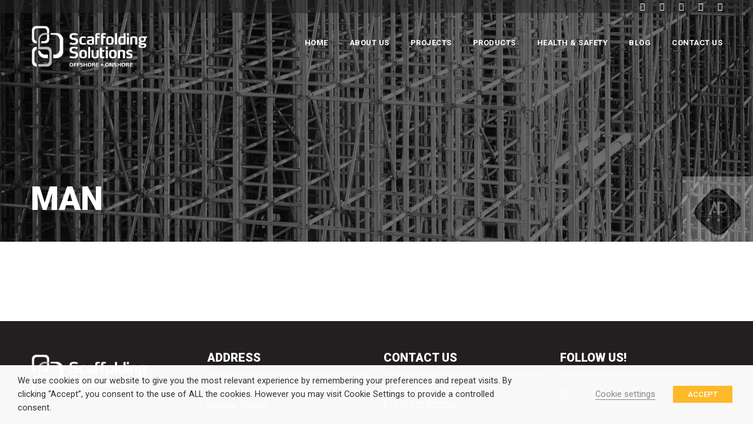

--- FILE ---
content_type: text/css; charset=utf-8
request_url: https://scaffolding-solutions.com.cy/wp-content/cache/min/1/wp-content/plugins/f12-floating-menu/component/floatingmenu/assets/f12_floating_menu.css?ver=1752734981
body_size: 599
content:
.f12-floating-menu{position:fixed;width:auto;z-index:1000000}.f12-floating-menu .name{align-self:center}.f12-floating-menu .f12-floating-menu--inner{visibility:hidden;display:inline-block}.f12-floating-menu a{width:100%;height:100%;text-decoration:none}.f12-floating-menu .icon i{text-align:center}.f12-floating-menu ul{display:flex;padding:0;margin:0;list-style:none}.f12-floating-menu ul li{padding:0;margin:0;left:0;top:0;right:0;bottom:0;list-style:none;position:relative;transition:all linear 200ms}.f12-floating-menu.left ul,.f12-floating-menu.right ul{flex-flow:column nowrap}.f12-floating-menu.left ul li a{display:flex;flex-flow:row-reverse nowrap}.f12-floating-menu.right ul li a{display:flex;flex-flow:row nowrap}.f12-floating-menu.top ul,.f12-floating-menu.bottom ul{flex-flow:row nowrap}.f12-floating-menu.top ul li a{display:flex;flex-flow:row-reverse nowrap}.f12-floating-menu.top ul{flex-flow:column nowrap}.f12-floating-menu.top{transform:rotateZ(90deg)}.f12-floating-menu.top .icon{transform:rotateZ(-90deg)}.f12-floating-menu.bottom ul li a{display:flex;flex-flow:row nowrap}.f12-floating-menu.bottom ul{flex-flow:column nowrap}.f12-floating-menu.bottom{transform:rotate(90deg)}.f12-floating-menu.bottom .icon{transform:rotateZ(-90deg)}.f12-floating-menu ul li{background-color:#000}.f12-floating-menu a{color:#fff}.f12-floating-menu .name,.f12-floating-menu .icon{padding:5px}@media (min-width:1280px){.f12-floating-menu.hide-desktop{display:none}}@media (max-width:1279px) and (min-width:800px){.f12-floating-menu.hide-tablet{display:none}}@media (max-width:799px){.f12-floating-menu.hide-mobile{display:none}}.f12-floating-menu.bottomright ul,.f12-floating-menu.lowerleft ul,.f12-floating-menu.upperleft ul,.f12-floating-menu.upperright ul{position:absolute;padding:0;margin:0;top:100%}.f12-floating-menu.bottomright ul li,.f12-floating-menu.lowerleft ul li,.f12-floating-menu.upperleft ul li,.f12-floating-menu.upperright ul li{position:absolute;box-shadow:inset 0 0 0 1px #111}.f12-floating-menu.lowerleft ul li .icon,.f12-floating-menu.upperleft ul li .icon,.f12-floating-menu.upperright ul li .icon,.f12-floating-menu.bottomright ul li .icon{box-sizing:border-box;display:flex}.f12-floating-menu.lowerleft ul li .i,.f12-floating-menu.upperleft ul li .i,.f12-floating-menu.upperright ul li .i,.f12-floating-menu.bottomright ul li .i{max-width:100%;max-height:100%}.f12-floating-menu.lowerleft{left:0;bottom:0}.f12-floating-menu.upperleft{left:0;top:0}.f12-floating-menu.upperright{right:0;top:0}.f12-floating-menu.bottomright{right:0;bottom:0}.f12-floating-menu.bottomright ul{left:calc(100% - 58px)}.f12-floating-menu.bottomright ul li{margin-top:-58px;margin-left:0;width:58px;height:58px}.f12-floating-menu.bottomright ul li .icon{width:58px;height:58px}@media all and (max-width:799px){.f12-floating-menu.display-mobile{max-width:100%;width:100%;top:auto!important;transform:rotateZ(0deg)!important;bottom:0!important;left:0!important;opacity:1!important;transition:none!important}.f12-floating-menu.display-mobile .f12-floating-menu--inner{visibility:visible!important;max-width:100%;width:100%}.f12-floating-menu.display-mobile .f12-floating-menu--inner ul{display:flex;flex-flow:row nowrap;width:100%;max-width:100%}.f12-floating-menu.display-mobile .f12-floating-menu--inner ul li{transition:none!important;flex:1 1 auto;position:relative;margin-left:0!important;margin-top:-32px!important;width:auto;height:33px;display:flex}.f12-floating-menu.display-mobile .f12-floating-menu--inner ul li .name{display:none}.f12-floating-menu.display-mobile .f12-floating-menu--inner ul li .icon{display:flex;transform:rotateZ(0deg)!important;width:100%;height:100%;justify-content:center;align-items:center}.f12-floating-menu.display-mobile .f12-floating-menu--inner ul li .icon i{width:auto!important;height:auto!important;font-size:14px!important}}